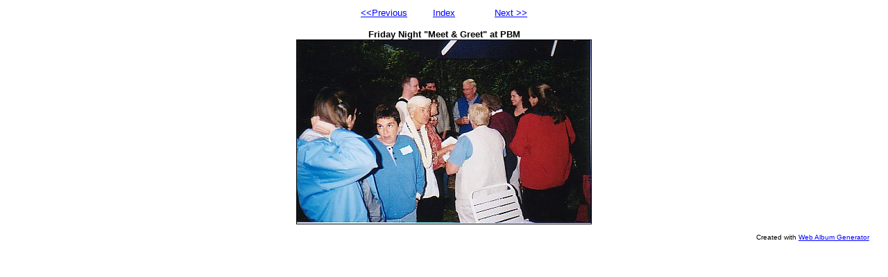

--- FILE ---
content_type: text/html
request_url: https://campavalon.cc/CampAvalonReunion/photos/photo3.html
body_size: 296
content:
<!DOCTYPE html PUBLIC "-//W3C//DTD XHTML 1.0 Strict//EN" "http://www.w3.org/TR/xhtml1/DTD/xhtml1-strict.dtd">
<html xmlns="http://www.w3.org/1999/xhtml" xml:lang="en">
<head>
   <title>Friday Night "Meet & Greet" at PBM</title>
   <meta http-equiv="Content-Type" content="text/html; charset=iso-8859-1" />
   <meta http-equiv="Generator" content="Web Album Generator 1.6.5 ; http://www.ornj.net/" />
   <link rel="stylesheet" type="text/css" href="../main.css" />
</head>
<body>
<div id="navigation">
   <table>
   <tr>
      <td class="previous"><span class="previous"><a href="photo2.html">&lt;&lt;Previous</a></span></td>
      <td class="index" colspan="3"><span class="index"><a href="../index.html">Index</a></span></td>
      <td class="next"><span class="next"><a href="photo4.html">Next &gt;&gt;</a></span></td>
   </tr>
   </table>
</div>
<h1 class="title">Friday Night "Meet & Greet" at PBM</h1>
<div id="photograph">
   <img src="../photos/photo3.jpg" alt="Photograph" title="Friday Night "Meet & Greet" at PBM" width="424" height="265" />
</div>
<p class="footnote">Created with <a href="http://www.ornj.net/">Web Album Generator</a></p>
</body>
</html>